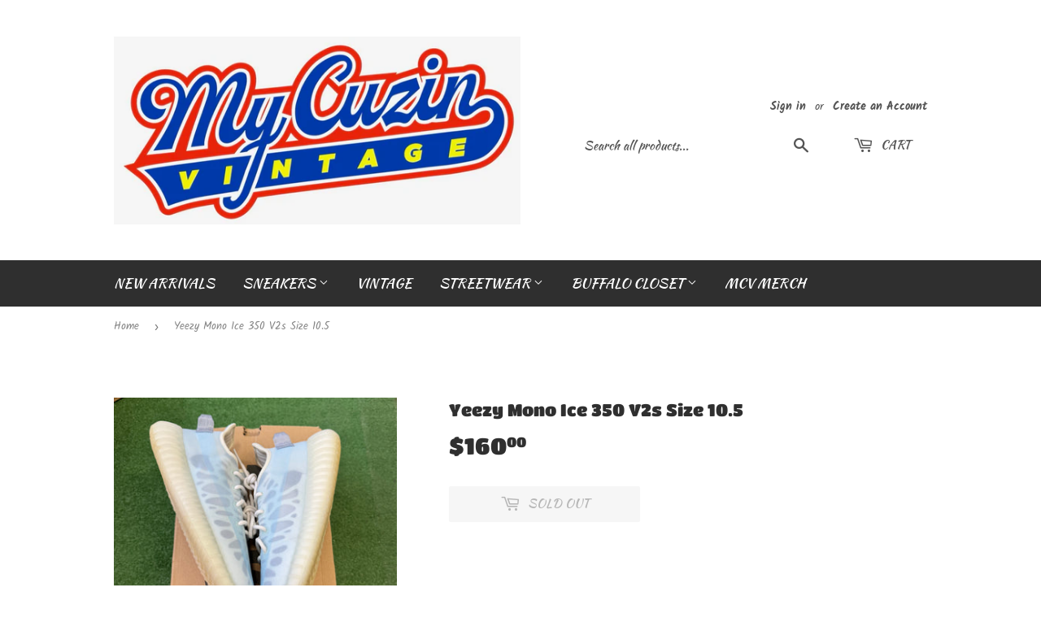

--- FILE ---
content_type: text/html; charset=utf-8
request_url: https://www.mycuzinvintage.com/products/yeezy-mono-ice-350-v2s-size-10-5
body_size: 17057
content:
<!doctype html>
<html class="no-touch no-js">
<head>
  <script>(function(H){H.className=H.className.replace(/\bno-js\b/,'js')})(document.documentElement)</script>
  <!-- Basic page needs ================================================== -->
  <meta charset="utf-8">
  <meta http-equiv="X-UA-Compatible" content="IE=edge,chrome=1">

  
  <link rel="shortcut icon" href="//www.mycuzinvintage.com/cdn/shop/files/color_32x32.png?v=1613181596" type="image/png" />
  

  <!-- Title and description ================================================== -->
  <title>
  Yeezy Mono Ice 350 V2s Size 10.5 &ndash; My Cuzin Vintage
  </title>

  
    <meta name="description" content="Yeezy Mono Ice 350 V2s Size 10.5 Condition: 8/10 ALL SALES FINAL">
  

  <!-- Product meta ================================================== -->
  <!-- /snippets/social-meta-tags.liquid -->




<meta property="og:site_name" content="My Cuzin Vintage">
<meta property="og:url" content="https://www.mycuzinvintage.com/products/yeezy-mono-ice-350-v2s-size-10-5">
<meta property="og:title" content="Yeezy Mono Ice 350 V2s Size 10.5">
<meta property="og:type" content="product">
<meta property="og:description" content="Yeezy Mono Ice 350 V2s Size 10.5 Condition: 8/10 ALL SALES FINAL">

  <meta property="og:price:amount" content="160.00">
  <meta property="og:price:currency" content="USD">

<meta property="og:image" content="http://www.mycuzinvintage.com/cdn/shop/files/66D83247-A543-4D53-B8DF-582FEFBE74A3_1200x1200.jpg?v=1733772015"><meta property="og:image" content="http://www.mycuzinvintage.com/cdn/shop/files/6713D302-F296-4E25-A376-69B78D94E6AA_1200x1200.jpg?v=1733772015"><meta property="og:image" content="http://www.mycuzinvintage.com/cdn/shop/files/878FB46A-BA34-4800-964B-3BF8AF267F0E_1200x1200.jpg?v=1733772015">
<meta property="og:image:secure_url" content="https://www.mycuzinvintage.com/cdn/shop/files/66D83247-A543-4D53-B8DF-582FEFBE74A3_1200x1200.jpg?v=1733772015"><meta property="og:image:secure_url" content="https://www.mycuzinvintage.com/cdn/shop/files/6713D302-F296-4E25-A376-69B78D94E6AA_1200x1200.jpg?v=1733772015"><meta property="og:image:secure_url" content="https://www.mycuzinvintage.com/cdn/shop/files/878FB46A-BA34-4800-964B-3BF8AF267F0E_1200x1200.jpg?v=1733772015">


<meta name="twitter:card" content="summary_large_image">
<meta name="twitter:title" content="Yeezy Mono Ice 350 V2s Size 10.5">
<meta name="twitter:description" content="Yeezy Mono Ice 350 V2s Size 10.5 Condition: 8/10 ALL SALES FINAL">


  <!-- Helpers ================================================== -->
  <link rel="canonical" href="https://www.mycuzinvintage.com/products/yeezy-mono-ice-350-v2s-size-10-5">
  <meta name="viewport" content="width=device-width,initial-scale=1">

  <!-- CSS ================================================== -->
  <link href="//www.mycuzinvintage.com/cdn/shop/t/4/assets/theme.scss.css?v=177383306703853549351759259268" rel="stylesheet" type="text/css" media="all" />

  <!-- Header hook for plugins ================================================== -->
  <script>window.performance && window.performance.mark && window.performance.mark('shopify.content_for_header.start');</script><meta id="shopify-digital-wallet" name="shopify-digital-wallet" content="/8873279588/digital_wallets/dialog">
<meta name="shopify-checkout-api-token" content="60b8fb38dfc1ce3e4e1a9cca7cf6d277">
<meta id="in-context-paypal-metadata" data-shop-id="8873279588" data-venmo-supported="false" data-environment="production" data-locale="en_US" data-paypal-v4="true" data-currency="USD">
<link rel="alternate" type="application/json+oembed" href="https://www.mycuzinvintage.com/products/yeezy-mono-ice-350-v2s-size-10-5.oembed">
<script async="async" src="/checkouts/internal/preloads.js?locale=en-US"></script>
<link rel="preconnect" href="https://shop.app" crossorigin="anonymous">
<script async="async" src="https://shop.app/checkouts/internal/preloads.js?locale=en-US&shop_id=8873279588" crossorigin="anonymous"></script>
<script id="apple-pay-shop-capabilities" type="application/json">{"shopId":8873279588,"countryCode":"US","currencyCode":"USD","merchantCapabilities":["supports3DS"],"merchantId":"gid:\/\/shopify\/Shop\/8873279588","merchantName":"My Cuzin Vintage","requiredBillingContactFields":["postalAddress","email"],"requiredShippingContactFields":["postalAddress","email"],"shippingType":"shipping","supportedNetworks":["visa","masterCard","amex","discover","elo","jcb"],"total":{"type":"pending","label":"My Cuzin Vintage","amount":"1.00"},"shopifyPaymentsEnabled":true,"supportsSubscriptions":true}</script>
<script id="shopify-features" type="application/json">{"accessToken":"60b8fb38dfc1ce3e4e1a9cca7cf6d277","betas":["rich-media-storefront-analytics"],"domain":"www.mycuzinvintage.com","predictiveSearch":true,"shopId":8873279588,"locale":"en"}</script>
<script>var Shopify = Shopify || {};
Shopify.shop = "my-cuzin-vintage.myshopify.com";
Shopify.locale = "en";
Shopify.currency = {"active":"USD","rate":"1.0"};
Shopify.country = "US";
Shopify.theme = {"name":"Supply","id":56086265956,"schema_name":"Supply","schema_version":"8.2.2","theme_store_id":679,"role":"main"};
Shopify.theme.handle = "null";
Shopify.theme.style = {"id":null,"handle":null};
Shopify.cdnHost = "www.mycuzinvintage.com/cdn";
Shopify.routes = Shopify.routes || {};
Shopify.routes.root = "/";</script>
<script type="module">!function(o){(o.Shopify=o.Shopify||{}).modules=!0}(window);</script>
<script>!function(o){function n(){var o=[];function n(){o.push(Array.prototype.slice.apply(arguments))}return n.q=o,n}var t=o.Shopify=o.Shopify||{};t.loadFeatures=n(),t.autoloadFeatures=n()}(window);</script>
<script>
  window.ShopifyPay = window.ShopifyPay || {};
  window.ShopifyPay.apiHost = "shop.app\/pay";
  window.ShopifyPay.redirectState = null;
</script>
<script id="shop-js-analytics" type="application/json">{"pageType":"product"}</script>
<script defer="defer" async type="module" src="//www.mycuzinvintage.com/cdn/shopifycloud/shop-js/modules/v2/client.init-shop-cart-sync_C5BV16lS.en.esm.js"></script>
<script defer="defer" async type="module" src="//www.mycuzinvintage.com/cdn/shopifycloud/shop-js/modules/v2/chunk.common_CygWptCX.esm.js"></script>
<script type="module">
  await import("//www.mycuzinvintage.com/cdn/shopifycloud/shop-js/modules/v2/client.init-shop-cart-sync_C5BV16lS.en.esm.js");
await import("//www.mycuzinvintage.com/cdn/shopifycloud/shop-js/modules/v2/chunk.common_CygWptCX.esm.js");

  window.Shopify.SignInWithShop?.initShopCartSync?.({"fedCMEnabled":true,"windoidEnabled":true});

</script>
<script>
  window.Shopify = window.Shopify || {};
  if (!window.Shopify.featureAssets) window.Shopify.featureAssets = {};
  window.Shopify.featureAssets['shop-js'] = {"shop-cart-sync":["modules/v2/client.shop-cart-sync_ZFArdW7E.en.esm.js","modules/v2/chunk.common_CygWptCX.esm.js"],"init-fed-cm":["modules/v2/client.init-fed-cm_CmiC4vf6.en.esm.js","modules/v2/chunk.common_CygWptCX.esm.js"],"shop-button":["modules/v2/client.shop-button_tlx5R9nI.en.esm.js","modules/v2/chunk.common_CygWptCX.esm.js"],"shop-cash-offers":["modules/v2/client.shop-cash-offers_DOA2yAJr.en.esm.js","modules/v2/chunk.common_CygWptCX.esm.js","modules/v2/chunk.modal_D71HUcav.esm.js"],"init-windoid":["modules/v2/client.init-windoid_sURxWdc1.en.esm.js","modules/v2/chunk.common_CygWptCX.esm.js"],"shop-toast-manager":["modules/v2/client.shop-toast-manager_ClPi3nE9.en.esm.js","modules/v2/chunk.common_CygWptCX.esm.js"],"init-shop-email-lookup-coordinator":["modules/v2/client.init-shop-email-lookup-coordinator_B8hsDcYM.en.esm.js","modules/v2/chunk.common_CygWptCX.esm.js"],"init-shop-cart-sync":["modules/v2/client.init-shop-cart-sync_C5BV16lS.en.esm.js","modules/v2/chunk.common_CygWptCX.esm.js"],"avatar":["modules/v2/client.avatar_BTnouDA3.en.esm.js"],"pay-button":["modules/v2/client.pay-button_FdsNuTd3.en.esm.js","modules/v2/chunk.common_CygWptCX.esm.js"],"init-customer-accounts":["modules/v2/client.init-customer-accounts_DxDtT_ad.en.esm.js","modules/v2/client.shop-login-button_C5VAVYt1.en.esm.js","modules/v2/chunk.common_CygWptCX.esm.js","modules/v2/chunk.modal_D71HUcav.esm.js"],"init-shop-for-new-customer-accounts":["modules/v2/client.init-shop-for-new-customer-accounts_ChsxoAhi.en.esm.js","modules/v2/client.shop-login-button_C5VAVYt1.en.esm.js","modules/v2/chunk.common_CygWptCX.esm.js","modules/v2/chunk.modal_D71HUcav.esm.js"],"shop-login-button":["modules/v2/client.shop-login-button_C5VAVYt1.en.esm.js","modules/v2/chunk.common_CygWptCX.esm.js","modules/v2/chunk.modal_D71HUcav.esm.js"],"init-customer-accounts-sign-up":["modules/v2/client.init-customer-accounts-sign-up_CPSyQ0Tj.en.esm.js","modules/v2/client.shop-login-button_C5VAVYt1.en.esm.js","modules/v2/chunk.common_CygWptCX.esm.js","modules/v2/chunk.modal_D71HUcav.esm.js"],"shop-follow-button":["modules/v2/client.shop-follow-button_Cva4Ekp9.en.esm.js","modules/v2/chunk.common_CygWptCX.esm.js","modules/v2/chunk.modal_D71HUcav.esm.js"],"checkout-modal":["modules/v2/client.checkout-modal_BPM8l0SH.en.esm.js","modules/v2/chunk.common_CygWptCX.esm.js","modules/v2/chunk.modal_D71HUcav.esm.js"],"lead-capture":["modules/v2/client.lead-capture_Bi8yE_yS.en.esm.js","modules/v2/chunk.common_CygWptCX.esm.js","modules/v2/chunk.modal_D71HUcav.esm.js"],"shop-login":["modules/v2/client.shop-login_D6lNrXab.en.esm.js","modules/v2/chunk.common_CygWptCX.esm.js","modules/v2/chunk.modal_D71HUcav.esm.js"],"payment-terms":["modules/v2/client.payment-terms_CZxnsJam.en.esm.js","modules/v2/chunk.common_CygWptCX.esm.js","modules/v2/chunk.modal_D71HUcav.esm.js"]};
</script>
<script id="__st">var __st={"a":8873279588,"offset":-18000,"reqid":"7d77f31a-fa79-4cae-9422-ce87a922495a-1768737780","pageurl":"www.mycuzinvintage.com\/products\/yeezy-mono-ice-350-v2s-size-10-5","u":"261981121ebd","p":"product","rtyp":"product","rid":8724411678947};</script>
<script>window.ShopifyPaypalV4VisibilityTracking = true;</script>
<script id="captcha-bootstrap">!function(){'use strict';const t='contact',e='account',n='new_comment',o=[[t,t],['blogs',n],['comments',n],[t,'customer']],c=[[e,'customer_login'],[e,'guest_login'],[e,'recover_customer_password'],[e,'create_customer']],r=t=>t.map((([t,e])=>`form[action*='/${t}']:not([data-nocaptcha='true']) input[name='form_type'][value='${e}']`)).join(','),a=t=>()=>t?[...document.querySelectorAll(t)].map((t=>t.form)):[];function s(){const t=[...o],e=r(t);return a(e)}const i='password',u='form_key',d=['recaptcha-v3-token','g-recaptcha-response','h-captcha-response',i],f=()=>{try{return window.sessionStorage}catch{return}},m='__shopify_v',_=t=>t.elements[u];function p(t,e,n=!1){try{const o=window.sessionStorage,c=JSON.parse(o.getItem(e)),{data:r}=function(t){const{data:e,action:n}=t;return t[m]||n?{data:e,action:n}:{data:t,action:n}}(c);for(const[e,n]of Object.entries(r))t.elements[e]&&(t.elements[e].value=n);n&&o.removeItem(e)}catch(o){console.error('form repopulation failed',{error:o})}}const l='form_type',E='cptcha';function T(t){t.dataset[E]=!0}const w=window,h=w.document,L='Shopify',v='ce_forms',y='captcha';let A=!1;((t,e)=>{const n=(g='f06e6c50-85a8-45c8-87d0-21a2b65856fe',I='https://cdn.shopify.com/shopifycloud/storefront-forms-hcaptcha/ce_storefront_forms_captcha_hcaptcha.v1.5.2.iife.js',D={infoText:'Protected by hCaptcha',privacyText:'Privacy',termsText:'Terms'},(t,e,n)=>{const o=w[L][v],c=o.bindForm;if(c)return c(t,g,e,D).then(n);var r;o.q.push([[t,g,e,D],n]),r=I,A||(h.body.append(Object.assign(h.createElement('script'),{id:'captcha-provider',async:!0,src:r})),A=!0)});var g,I,D;w[L]=w[L]||{},w[L][v]=w[L][v]||{},w[L][v].q=[],w[L][y]=w[L][y]||{},w[L][y].protect=function(t,e){n(t,void 0,e),T(t)},Object.freeze(w[L][y]),function(t,e,n,w,h,L){const[v,y,A,g]=function(t,e,n){const i=e?o:[],u=t?c:[],d=[...i,...u],f=r(d),m=r(i),_=r(d.filter((([t,e])=>n.includes(e))));return[a(f),a(m),a(_),s()]}(w,h,L),I=t=>{const e=t.target;return e instanceof HTMLFormElement?e:e&&e.form},D=t=>v().includes(t);t.addEventListener('submit',(t=>{const e=I(t);if(!e)return;const n=D(e)&&!e.dataset.hcaptchaBound&&!e.dataset.recaptchaBound,o=_(e),c=g().includes(e)&&(!o||!o.value);(n||c)&&t.preventDefault(),c&&!n&&(function(t){try{if(!f())return;!function(t){const e=f();if(!e)return;const n=_(t);if(!n)return;const o=n.value;o&&e.removeItem(o)}(t);const e=Array.from(Array(32),(()=>Math.random().toString(36)[2])).join('');!function(t,e){_(t)||t.append(Object.assign(document.createElement('input'),{type:'hidden',name:u})),t.elements[u].value=e}(t,e),function(t,e){const n=f();if(!n)return;const o=[...t.querySelectorAll(`input[type='${i}']`)].map((({name:t})=>t)),c=[...d,...o],r={};for(const[a,s]of new FormData(t).entries())c.includes(a)||(r[a]=s);n.setItem(e,JSON.stringify({[m]:1,action:t.action,data:r}))}(t,e)}catch(e){console.error('failed to persist form',e)}}(e),e.submit())}));const S=(t,e)=>{t&&!t.dataset[E]&&(n(t,e.some((e=>e===t))),T(t))};for(const o of['focusin','change'])t.addEventListener(o,(t=>{const e=I(t);D(e)&&S(e,y())}));const B=e.get('form_key'),M=e.get(l),P=B&&M;t.addEventListener('DOMContentLoaded',(()=>{const t=y();if(P)for(const e of t)e.elements[l].value===M&&p(e,B);[...new Set([...A(),...v().filter((t=>'true'===t.dataset.shopifyCaptcha))])].forEach((e=>S(e,t)))}))}(h,new URLSearchParams(w.location.search),n,t,e,['guest_login'])})(!0,!0)}();</script>
<script integrity="sha256-4kQ18oKyAcykRKYeNunJcIwy7WH5gtpwJnB7kiuLZ1E=" data-source-attribution="shopify.loadfeatures" defer="defer" src="//www.mycuzinvintage.com/cdn/shopifycloud/storefront/assets/storefront/load_feature-a0a9edcb.js" crossorigin="anonymous"></script>
<script crossorigin="anonymous" defer="defer" src="//www.mycuzinvintage.com/cdn/shopifycloud/storefront/assets/shopify_pay/storefront-65b4c6d7.js?v=20250812"></script>
<script data-source-attribution="shopify.dynamic_checkout.dynamic.init">var Shopify=Shopify||{};Shopify.PaymentButton=Shopify.PaymentButton||{isStorefrontPortableWallets:!0,init:function(){window.Shopify.PaymentButton.init=function(){};var t=document.createElement("script");t.src="https://www.mycuzinvintage.com/cdn/shopifycloud/portable-wallets/latest/portable-wallets.en.js",t.type="module",document.head.appendChild(t)}};
</script>
<script data-source-attribution="shopify.dynamic_checkout.buyer_consent">
  function portableWalletsHideBuyerConsent(e){var t=document.getElementById("shopify-buyer-consent"),n=document.getElementById("shopify-subscription-policy-button");t&&n&&(t.classList.add("hidden"),t.setAttribute("aria-hidden","true"),n.removeEventListener("click",e))}function portableWalletsShowBuyerConsent(e){var t=document.getElementById("shopify-buyer-consent"),n=document.getElementById("shopify-subscription-policy-button");t&&n&&(t.classList.remove("hidden"),t.removeAttribute("aria-hidden"),n.addEventListener("click",e))}window.Shopify?.PaymentButton&&(window.Shopify.PaymentButton.hideBuyerConsent=portableWalletsHideBuyerConsent,window.Shopify.PaymentButton.showBuyerConsent=portableWalletsShowBuyerConsent);
</script>
<script>
  function portableWalletsCleanup(e){e&&e.src&&console.error("Failed to load portable wallets script "+e.src);var t=document.querySelectorAll("shopify-accelerated-checkout .shopify-payment-button__skeleton, shopify-accelerated-checkout-cart .wallet-cart-button__skeleton"),e=document.getElementById("shopify-buyer-consent");for(let e=0;e<t.length;e++)t[e].remove();e&&e.remove()}function portableWalletsNotLoadedAsModule(e){e instanceof ErrorEvent&&"string"==typeof e.message&&e.message.includes("import.meta")&&"string"==typeof e.filename&&e.filename.includes("portable-wallets")&&(window.removeEventListener("error",portableWalletsNotLoadedAsModule),window.Shopify.PaymentButton.failedToLoad=e,"loading"===document.readyState?document.addEventListener("DOMContentLoaded",window.Shopify.PaymentButton.init):window.Shopify.PaymentButton.init())}window.addEventListener("error",portableWalletsNotLoadedAsModule);
</script>

<script type="module" src="https://www.mycuzinvintage.com/cdn/shopifycloud/portable-wallets/latest/portable-wallets.en.js" onError="portableWalletsCleanup(this)" crossorigin="anonymous"></script>
<script nomodule>
  document.addEventListener("DOMContentLoaded", portableWalletsCleanup);
</script>

<link id="shopify-accelerated-checkout-styles" rel="stylesheet" media="screen" href="https://www.mycuzinvintage.com/cdn/shopifycloud/portable-wallets/latest/accelerated-checkout-backwards-compat.css" crossorigin="anonymous">
<style id="shopify-accelerated-checkout-cart">
        #shopify-buyer-consent {
  margin-top: 1em;
  display: inline-block;
  width: 100%;
}

#shopify-buyer-consent.hidden {
  display: none;
}

#shopify-subscription-policy-button {
  background: none;
  border: none;
  padding: 0;
  text-decoration: underline;
  font-size: inherit;
  cursor: pointer;
}

#shopify-subscription-policy-button::before {
  box-shadow: none;
}

      </style>

<script>window.performance && window.performance.mark && window.performance.mark('shopify.content_for_header.end');</script>

  
  

  <script src="//www.mycuzinvintage.com/cdn/shop/t/4/assets/jquery-2.2.3.min.js?v=58211863146907186831546952034" type="text/javascript"></script>

  <script src="//www.mycuzinvintage.com/cdn/shop/t/4/assets/lazysizes.min.js?v=8147953233334221341546952034" async="async"></script>
  <script src="//www.mycuzinvintage.com/cdn/shop/t/4/assets/vendor.js?v=106177282645720727331546952035" defer="defer"></script>
  <script src="//www.mycuzinvintage.com/cdn/shop/t/4/assets/theme.js?v=44202447189188672501546952041" defer="defer"></script>


<link href="https://monorail-edge.shopifysvc.com" rel="dns-prefetch">
<script>(function(){if ("sendBeacon" in navigator && "performance" in window) {try {var session_token_from_headers = performance.getEntriesByType('navigation')[0].serverTiming.find(x => x.name == '_s').description;} catch {var session_token_from_headers = undefined;}var session_cookie_matches = document.cookie.match(/_shopify_s=([^;]*)/);var session_token_from_cookie = session_cookie_matches && session_cookie_matches.length === 2 ? session_cookie_matches[1] : "";var session_token = session_token_from_headers || session_token_from_cookie || "";function handle_abandonment_event(e) {var entries = performance.getEntries().filter(function(entry) {return /monorail-edge.shopifysvc.com/.test(entry.name);});if (!window.abandonment_tracked && entries.length === 0) {window.abandonment_tracked = true;var currentMs = Date.now();var navigation_start = performance.timing.navigationStart;var payload = {shop_id: 8873279588,url: window.location.href,navigation_start,duration: currentMs - navigation_start,session_token,page_type: "product"};window.navigator.sendBeacon("https://monorail-edge.shopifysvc.com/v1/produce", JSON.stringify({schema_id: "online_store_buyer_site_abandonment/1.1",payload: payload,metadata: {event_created_at_ms: currentMs,event_sent_at_ms: currentMs}}));}}window.addEventListener('pagehide', handle_abandonment_event);}}());</script>
<script id="web-pixels-manager-setup">(function e(e,d,r,n,o){if(void 0===o&&(o={}),!Boolean(null===(a=null===(i=window.Shopify)||void 0===i?void 0:i.analytics)||void 0===a?void 0:a.replayQueue)){var i,a;window.Shopify=window.Shopify||{};var t=window.Shopify;t.analytics=t.analytics||{};var s=t.analytics;s.replayQueue=[],s.publish=function(e,d,r){return s.replayQueue.push([e,d,r]),!0};try{self.performance.mark("wpm:start")}catch(e){}var l=function(){var e={modern:/Edge?\/(1{2}[4-9]|1[2-9]\d|[2-9]\d{2}|\d{4,})\.\d+(\.\d+|)|Firefox\/(1{2}[4-9]|1[2-9]\d|[2-9]\d{2}|\d{4,})\.\d+(\.\d+|)|Chrom(ium|e)\/(9{2}|\d{3,})\.\d+(\.\d+|)|(Maci|X1{2}).+ Version\/(15\.\d+|(1[6-9]|[2-9]\d|\d{3,})\.\d+)([,.]\d+|)( \(\w+\)|)( Mobile\/\w+|) Safari\/|Chrome.+OPR\/(9{2}|\d{3,})\.\d+\.\d+|(CPU[ +]OS|iPhone[ +]OS|CPU[ +]iPhone|CPU IPhone OS|CPU iPad OS)[ +]+(15[._]\d+|(1[6-9]|[2-9]\d|\d{3,})[._]\d+)([._]\d+|)|Android:?[ /-](13[3-9]|1[4-9]\d|[2-9]\d{2}|\d{4,})(\.\d+|)(\.\d+|)|Android.+Firefox\/(13[5-9]|1[4-9]\d|[2-9]\d{2}|\d{4,})\.\d+(\.\d+|)|Android.+Chrom(ium|e)\/(13[3-9]|1[4-9]\d|[2-9]\d{2}|\d{4,})\.\d+(\.\d+|)|SamsungBrowser\/([2-9]\d|\d{3,})\.\d+/,legacy:/Edge?\/(1[6-9]|[2-9]\d|\d{3,})\.\d+(\.\d+|)|Firefox\/(5[4-9]|[6-9]\d|\d{3,})\.\d+(\.\d+|)|Chrom(ium|e)\/(5[1-9]|[6-9]\d|\d{3,})\.\d+(\.\d+|)([\d.]+$|.*Safari\/(?![\d.]+ Edge\/[\d.]+$))|(Maci|X1{2}).+ Version\/(10\.\d+|(1[1-9]|[2-9]\d|\d{3,})\.\d+)([,.]\d+|)( \(\w+\)|)( Mobile\/\w+|) Safari\/|Chrome.+OPR\/(3[89]|[4-9]\d|\d{3,})\.\d+\.\d+|(CPU[ +]OS|iPhone[ +]OS|CPU[ +]iPhone|CPU IPhone OS|CPU iPad OS)[ +]+(10[._]\d+|(1[1-9]|[2-9]\d|\d{3,})[._]\d+)([._]\d+|)|Android:?[ /-](13[3-9]|1[4-9]\d|[2-9]\d{2}|\d{4,})(\.\d+|)(\.\d+|)|Mobile Safari.+OPR\/([89]\d|\d{3,})\.\d+\.\d+|Android.+Firefox\/(13[5-9]|1[4-9]\d|[2-9]\d{2}|\d{4,})\.\d+(\.\d+|)|Android.+Chrom(ium|e)\/(13[3-9]|1[4-9]\d|[2-9]\d{2}|\d{4,})\.\d+(\.\d+|)|Android.+(UC? ?Browser|UCWEB|U3)[ /]?(15\.([5-9]|\d{2,})|(1[6-9]|[2-9]\d|\d{3,})\.\d+)\.\d+|SamsungBrowser\/(5\.\d+|([6-9]|\d{2,})\.\d+)|Android.+MQ{2}Browser\/(14(\.(9|\d{2,})|)|(1[5-9]|[2-9]\d|\d{3,})(\.\d+|))(\.\d+|)|K[Aa][Ii]OS\/(3\.\d+|([4-9]|\d{2,})\.\d+)(\.\d+|)/},d=e.modern,r=e.legacy,n=navigator.userAgent;return n.match(d)?"modern":n.match(r)?"legacy":"unknown"}(),u="modern"===l?"modern":"legacy",c=(null!=n?n:{modern:"",legacy:""})[u],f=function(e){return[e.baseUrl,"/wpm","/b",e.hashVersion,"modern"===e.buildTarget?"m":"l",".js"].join("")}({baseUrl:d,hashVersion:r,buildTarget:u}),m=function(e){var d=e.version,r=e.bundleTarget,n=e.surface,o=e.pageUrl,i=e.monorailEndpoint;return{emit:function(e){var a=e.status,t=e.errorMsg,s=(new Date).getTime(),l=JSON.stringify({metadata:{event_sent_at_ms:s},events:[{schema_id:"web_pixels_manager_load/3.1",payload:{version:d,bundle_target:r,page_url:o,status:a,surface:n,error_msg:t},metadata:{event_created_at_ms:s}}]});if(!i)return console&&console.warn&&console.warn("[Web Pixels Manager] No Monorail endpoint provided, skipping logging."),!1;try{return self.navigator.sendBeacon.bind(self.navigator)(i,l)}catch(e){}var u=new XMLHttpRequest;try{return u.open("POST",i,!0),u.setRequestHeader("Content-Type","text/plain"),u.send(l),!0}catch(e){return console&&console.warn&&console.warn("[Web Pixels Manager] Got an unhandled error while logging to Monorail."),!1}}}}({version:r,bundleTarget:l,surface:e.surface,pageUrl:self.location.href,monorailEndpoint:e.monorailEndpoint});try{o.browserTarget=l,function(e){var d=e.src,r=e.async,n=void 0===r||r,o=e.onload,i=e.onerror,a=e.sri,t=e.scriptDataAttributes,s=void 0===t?{}:t,l=document.createElement("script"),u=document.querySelector("head"),c=document.querySelector("body");if(l.async=n,l.src=d,a&&(l.integrity=a,l.crossOrigin="anonymous"),s)for(var f in s)if(Object.prototype.hasOwnProperty.call(s,f))try{l.dataset[f]=s[f]}catch(e){}if(o&&l.addEventListener("load",o),i&&l.addEventListener("error",i),u)u.appendChild(l);else{if(!c)throw new Error("Did not find a head or body element to append the script");c.appendChild(l)}}({src:f,async:!0,onload:function(){if(!function(){var e,d;return Boolean(null===(d=null===(e=window.Shopify)||void 0===e?void 0:e.analytics)||void 0===d?void 0:d.initialized)}()){var d=window.webPixelsManager.init(e)||void 0;if(d){var r=window.Shopify.analytics;r.replayQueue.forEach((function(e){var r=e[0],n=e[1],o=e[2];d.publishCustomEvent(r,n,o)})),r.replayQueue=[],r.publish=d.publishCustomEvent,r.visitor=d.visitor,r.initialized=!0}}},onerror:function(){return m.emit({status:"failed",errorMsg:"".concat(f," has failed to load")})},sri:function(e){var d=/^sha384-[A-Za-z0-9+/=]+$/;return"string"==typeof e&&d.test(e)}(c)?c:"",scriptDataAttributes:o}),m.emit({status:"loading"})}catch(e){m.emit({status:"failed",errorMsg:(null==e?void 0:e.message)||"Unknown error"})}}})({shopId: 8873279588,storefrontBaseUrl: "https://www.mycuzinvintage.com",extensionsBaseUrl: "https://extensions.shopifycdn.com/cdn/shopifycloud/web-pixels-manager",monorailEndpoint: "https://monorail-edge.shopifysvc.com/unstable/produce_batch",surface: "storefront-renderer",enabledBetaFlags: ["2dca8a86"],webPixelsConfigList: [{"id":"173048035","configuration":"{\"pixel_id\":\"406961740431953\",\"pixel_type\":\"facebook_pixel\",\"metaapp_system_user_token\":\"-\"}","eventPayloadVersion":"v1","runtimeContext":"OPEN","scriptVersion":"ca16bc87fe92b6042fbaa3acc2fbdaa6","type":"APP","apiClientId":2329312,"privacyPurposes":["ANALYTICS","MARKETING","SALE_OF_DATA"],"dataSharingAdjustments":{"protectedCustomerApprovalScopes":["read_customer_address","read_customer_email","read_customer_name","read_customer_personal_data","read_customer_phone"]}},{"id":"shopify-app-pixel","configuration":"{}","eventPayloadVersion":"v1","runtimeContext":"STRICT","scriptVersion":"0450","apiClientId":"shopify-pixel","type":"APP","privacyPurposes":["ANALYTICS","MARKETING"]},{"id":"shopify-custom-pixel","eventPayloadVersion":"v1","runtimeContext":"LAX","scriptVersion":"0450","apiClientId":"shopify-pixel","type":"CUSTOM","privacyPurposes":["ANALYTICS","MARKETING"]}],isMerchantRequest: false,initData: {"shop":{"name":"My Cuzin Vintage","paymentSettings":{"currencyCode":"USD"},"myshopifyDomain":"my-cuzin-vintage.myshopify.com","countryCode":"US","storefrontUrl":"https:\/\/www.mycuzinvintage.com"},"customer":null,"cart":null,"checkout":null,"productVariants":[{"price":{"amount":160.0,"currencyCode":"USD"},"product":{"title":"Yeezy Mono Ice 350 V2s Size 10.5","vendor":"My Cuzin Vintage","id":"8724411678947","untranslatedTitle":"Yeezy Mono Ice 350 V2s Size 10.5","url":"\/products\/yeezy-mono-ice-350-v2s-size-10-5","type":""},"id":"45788327379171","image":{"src":"\/\/www.mycuzinvintage.com\/cdn\/shop\/files\/66D83247-A543-4D53-B8DF-582FEFBE74A3.jpg?v=1733772015"},"sku":null,"title":"Default Title","untranslatedTitle":"Default Title"}],"purchasingCompany":null},},"https://www.mycuzinvintage.com/cdn","fcfee988w5aeb613cpc8e4bc33m6693e112",{"modern":"","legacy":""},{"shopId":"8873279588","storefrontBaseUrl":"https:\/\/www.mycuzinvintage.com","extensionBaseUrl":"https:\/\/extensions.shopifycdn.com\/cdn\/shopifycloud\/web-pixels-manager","surface":"storefront-renderer","enabledBetaFlags":"[\"2dca8a86\"]","isMerchantRequest":"false","hashVersion":"fcfee988w5aeb613cpc8e4bc33m6693e112","publish":"custom","events":"[[\"page_viewed\",{}],[\"product_viewed\",{\"productVariant\":{\"price\":{\"amount\":160.0,\"currencyCode\":\"USD\"},\"product\":{\"title\":\"Yeezy Mono Ice 350 V2s Size 10.5\",\"vendor\":\"My Cuzin Vintage\",\"id\":\"8724411678947\",\"untranslatedTitle\":\"Yeezy Mono Ice 350 V2s Size 10.5\",\"url\":\"\/products\/yeezy-mono-ice-350-v2s-size-10-5\",\"type\":\"\"},\"id\":\"45788327379171\",\"image\":{\"src\":\"\/\/www.mycuzinvintage.com\/cdn\/shop\/files\/66D83247-A543-4D53-B8DF-582FEFBE74A3.jpg?v=1733772015\"},\"sku\":null,\"title\":\"Default Title\",\"untranslatedTitle\":\"Default Title\"}}]]"});</script><script>
  window.ShopifyAnalytics = window.ShopifyAnalytics || {};
  window.ShopifyAnalytics.meta = window.ShopifyAnalytics.meta || {};
  window.ShopifyAnalytics.meta.currency = 'USD';
  var meta = {"product":{"id":8724411678947,"gid":"gid:\/\/shopify\/Product\/8724411678947","vendor":"My Cuzin Vintage","type":"","handle":"yeezy-mono-ice-350-v2s-size-10-5","variants":[{"id":45788327379171,"price":16000,"name":"Yeezy Mono Ice 350 V2s Size 10.5","public_title":null,"sku":null}],"remote":false},"page":{"pageType":"product","resourceType":"product","resourceId":8724411678947,"requestId":"7d77f31a-fa79-4cae-9422-ce87a922495a-1768737780"}};
  for (var attr in meta) {
    window.ShopifyAnalytics.meta[attr] = meta[attr];
  }
</script>
<script class="analytics">
  (function () {
    var customDocumentWrite = function(content) {
      var jquery = null;

      if (window.jQuery) {
        jquery = window.jQuery;
      } else if (window.Checkout && window.Checkout.$) {
        jquery = window.Checkout.$;
      }

      if (jquery) {
        jquery('body').append(content);
      }
    };

    var hasLoggedConversion = function(token) {
      if (token) {
        return document.cookie.indexOf('loggedConversion=' + token) !== -1;
      }
      return false;
    }

    var setCookieIfConversion = function(token) {
      if (token) {
        var twoMonthsFromNow = new Date(Date.now());
        twoMonthsFromNow.setMonth(twoMonthsFromNow.getMonth() + 2);

        document.cookie = 'loggedConversion=' + token + '; expires=' + twoMonthsFromNow;
      }
    }

    var trekkie = window.ShopifyAnalytics.lib = window.trekkie = window.trekkie || [];
    if (trekkie.integrations) {
      return;
    }
    trekkie.methods = [
      'identify',
      'page',
      'ready',
      'track',
      'trackForm',
      'trackLink'
    ];
    trekkie.factory = function(method) {
      return function() {
        var args = Array.prototype.slice.call(arguments);
        args.unshift(method);
        trekkie.push(args);
        return trekkie;
      };
    };
    for (var i = 0; i < trekkie.methods.length; i++) {
      var key = trekkie.methods[i];
      trekkie[key] = trekkie.factory(key);
    }
    trekkie.load = function(config) {
      trekkie.config = config || {};
      trekkie.config.initialDocumentCookie = document.cookie;
      var first = document.getElementsByTagName('script')[0];
      var script = document.createElement('script');
      script.type = 'text/javascript';
      script.onerror = function(e) {
        var scriptFallback = document.createElement('script');
        scriptFallback.type = 'text/javascript';
        scriptFallback.onerror = function(error) {
                var Monorail = {
      produce: function produce(monorailDomain, schemaId, payload) {
        var currentMs = new Date().getTime();
        var event = {
          schema_id: schemaId,
          payload: payload,
          metadata: {
            event_created_at_ms: currentMs,
            event_sent_at_ms: currentMs
          }
        };
        return Monorail.sendRequest("https://" + monorailDomain + "/v1/produce", JSON.stringify(event));
      },
      sendRequest: function sendRequest(endpointUrl, payload) {
        // Try the sendBeacon API
        if (window && window.navigator && typeof window.navigator.sendBeacon === 'function' && typeof window.Blob === 'function' && !Monorail.isIos12()) {
          var blobData = new window.Blob([payload], {
            type: 'text/plain'
          });

          if (window.navigator.sendBeacon(endpointUrl, blobData)) {
            return true;
          } // sendBeacon was not successful

        } // XHR beacon

        var xhr = new XMLHttpRequest();

        try {
          xhr.open('POST', endpointUrl);
          xhr.setRequestHeader('Content-Type', 'text/plain');
          xhr.send(payload);
        } catch (e) {
          console.log(e);
        }

        return false;
      },
      isIos12: function isIos12() {
        return window.navigator.userAgent.lastIndexOf('iPhone; CPU iPhone OS 12_') !== -1 || window.navigator.userAgent.lastIndexOf('iPad; CPU OS 12_') !== -1;
      }
    };
    Monorail.produce('monorail-edge.shopifysvc.com',
      'trekkie_storefront_load_errors/1.1',
      {shop_id: 8873279588,
      theme_id: 56086265956,
      app_name: "storefront",
      context_url: window.location.href,
      source_url: "//www.mycuzinvintage.com/cdn/s/trekkie.storefront.cd680fe47e6c39ca5d5df5f0a32d569bc48c0f27.min.js"});

        };
        scriptFallback.async = true;
        scriptFallback.src = '//www.mycuzinvintage.com/cdn/s/trekkie.storefront.cd680fe47e6c39ca5d5df5f0a32d569bc48c0f27.min.js';
        first.parentNode.insertBefore(scriptFallback, first);
      };
      script.async = true;
      script.src = '//www.mycuzinvintage.com/cdn/s/trekkie.storefront.cd680fe47e6c39ca5d5df5f0a32d569bc48c0f27.min.js';
      first.parentNode.insertBefore(script, first);
    };
    trekkie.load(
      {"Trekkie":{"appName":"storefront","development":false,"defaultAttributes":{"shopId":8873279588,"isMerchantRequest":null,"themeId":56086265956,"themeCityHash":"8392580375295566877","contentLanguage":"en","currency":"USD","eventMetadataId":"0be6a912-fe76-424a-b066-816e27cc899c"},"isServerSideCookieWritingEnabled":true,"monorailRegion":"shop_domain","enabledBetaFlags":["65f19447"]},"Session Attribution":{},"S2S":{"facebookCapiEnabled":false,"source":"trekkie-storefront-renderer","apiClientId":580111}}
    );

    var loaded = false;
    trekkie.ready(function() {
      if (loaded) return;
      loaded = true;

      window.ShopifyAnalytics.lib = window.trekkie;

      var originalDocumentWrite = document.write;
      document.write = customDocumentWrite;
      try { window.ShopifyAnalytics.merchantGoogleAnalytics.call(this); } catch(error) {};
      document.write = originalDocumentWrite;

      window.ShopifyAnalytics.lib.page(null,{"pageType":"product","resourceType":"product","resourceId":8724411678947,"requestId":"7d77f31a-fa79-4cae-9422-ce87a922495a-1768737780","shopifyEmitted":true});

      var match = window.location.pathname.match(/checkouts\/(.+)\/(thank_you|post_purchase)/)
      var token = match? match[1]: undefined;
      if (!hasLoggedConversion(token)) {
        setCookieIfConversion(token);
        window.ShopifyAnalytics.lib.track("Viewed Product",{"currency":"USD","variantId":45788327379171,"productId":8724411678947,"productGid":"gid:\/\/shopify\/Product\/8724411678947","name":"Yeezy Mono Ice 350 V2s Size 10.5","price":"160.00","sku":null,"brand":"My Cuzin Vintage","variant":null,"category":"","nonInteraction":true,"remote":false},undefined,undefined,{"shopifyEmitted":true});
      window.ShopifyAnalytics.lib.track("monorail:\/\/trekkie_storefront_viewed_product\/1.1",{"currency":"USD","variantId":45788327379171,"productId":8724411678947,"productGid":"gid:\/\/shopify\/Product\/8724411678947","name":"Yeezy Mono Ice 350 V2s Size 10.5","price":"160.00","sku":null,"brand":"My Cuzin Vintage","variant":null,"category":"","nonInteraction":true,"remote":false,"referer":"https:\/\/www.mycuzinvintage.com\/products\/yeezy-mono-ice-350-v2s-size-10-5"});
      }
    });


        var eventsListenerScript = document.createElement('script');
        eventsListenerScript.async = true;
        eventsListenerScript.src = "//www.mycuzinvintage.com/cdn/shopifycloud/storefront/assets/shop_events_listener-3da45d37.js";
        document.getElementsByTagName('head')[0].appendChild(eventsListenerScript);

})();</script>
<script
  defer
  src="https://www.mycuzinvintage.com/cdn/shopifycloud/perf-kit/shopify-perf-kit-3.0.4.min.js"
  data-application="storefront-renderer"
  data-shop-id="8873279588"
  data-render-region="gcp-us-central1"
  data-page-type="product"
  data-theme-instance-id="56086265956"
  data-theme-name="Supply"
  data-theme-version="8.2.2"
  data-monorail-region="shop_domain"
  data-resource-timing-sampling-rate="10"
  data-shs="true"
  data-shs-beacon="true"
  data-shs-export-with-fetch="true"
  data-shs-logs-sample-rate="1"
  data-shs-beacon-endpoint="https://www.mycuzinvintage.com/api/collect"
></script>
</head>

<body id="yeezy-mono-ice-350-v2s-size-10-5" class="template-product" >

  <div id="shopify-section-header" class="shopify-section header-section"><header class="site-header" role="banner" data-section-id="header" data-section-type="header-section">
  <div class="wrapper">

    <div class="grid--full">
      <div class="grid-item large--one-half">
        
          <div class="h1 header-logo" itemscope itemtype="http://schema.org/Organization">
        
          
          

          <a href="/" itemprop="url">
            <div class="lazyload__image-wrapper no-js header-logo__image" style="max-width:500px;">
              <div style="padding-top:46.09929078014185%;">
                <img class="lazyload js"
                  data-src="//www.mycuzinvintage.com/cdn/shop/files/image0-14_{width}x.jpg?v=1647624457"
                  data-widths="[180, 360, 540, 720, 900, 1080, 1296, 1512, 1728, 2048]"
                  data-aspectratio="2.169230769230769"
                  data-sizes="auto"
                  alt="My Cuzin Vintage"
                  style="width:500px;">
              </div>
            </div>
            <noscript>
              
              <img src="//www.mycuzinvintage.com/cdn/shop/files/image0-14_500x.jpg?v=1647624457"
                srcset="//www.mycuzinvintage.com/cdn/shop/files/image0-14_500x.jpg?v=1647624457 1x, //www.mycuzinvintage.com/cdn/shop/files/image0-14_500x@2x.jpg?v=1647624457 2x"
                alt="My Cuzin Vintage"
                itemprop="logo"
                style="max-width:500px;">
            </noscript>
          </a>
          
        
          </div>
        
      </div>

      <div class="grid-item large--one-half text-center large--text-right">
        
          <div class="site-header--text-links">
            

            
              <span class="site-header--meta-links medium-down--hide">
                
                  <a href="/account/login" id="customer_login_link">Sign in</a>
                  <span class="site-header--spacer">or</span>
                  <a href="/account/register" id="customer_register_link">Create an Account</a>
                
              </span>
            
          </div>

          <br class="medium-down--hide">
        

        <form action="/search" method="get" class="search-bar" role="search">
  <input type="hidden" name="type" value="product">

  <input type="search" name="q" value="" placeholder="Search all products..." aria-label="Search all products...">
  <button type="submit" class="search-bar--submit icon-fallback-text">
    <span class="icon icon-search" aria-hidden="true"></span>
    <span class="fallback-text">Search</span>
  </button>
</form>


        <a href="/cart" class="header-cart-btn cart-toggle">
          <span class="icon icon-cart"></span>
          Cart <span class="cart-count cart-badge--desktop hidden-count">0</span>
        </a>
      </div>
    </div>

  </div>
</header>

<div id="mobileNavBar">
  <div class="display-table-cell">
    <button class="menu-toggle mobileNavBar-link" aria-controls="navBar" aria-expanded="false"><span class="icon icon-hamburger" aria-hidden="true"></span>Menu</button>
  </div>
  <div class="display-table-cell">
    <a href="/cart" class="cart-toggle mobileNavBar-link">
      <span class="icon icon-cart"></span>
      Cart <span class="cart-count hidden-count">0</span>
    </a>
  </div>
</div>

<nav class="nav-bar" id="navBar" role="navigation">
  <div class="wrapper">
    <form action="/search" method="get" class="search-bar" role="search">
  <input type="hidden" name="type" value="product">

  <input type="search" name="q" value="" placeholder="Search all products..." aria-label="Search all products...">
  <button type="submit" class="search-bar--submit icon-fallback-text">
    <span class="icon icon-search" aria-hidden="true"></span>
    <span class="fallback-text">Search</span>
  </button>
</form>

    <ul class="mobile-nav" id="MobileNav">
  
  <li class="large--hide">
    <a href="/">Home</a>
  </li>
  
  
    
      <li>
        <a
          href="/collections/new-arrivals"
          class="mobile-nav--link"
          data-meganav-type="child"
          >
            New Arrivals
        </a>
      </li>
    
  
    
      
      <li
        class="mobile-nav--has-dropdown "
        aria-haspopup="true">
        <a
          href="/collections/sneakers"
          class="mobile-nav--link"
          data-meganav-type="parent"
          >
            Sneakers
        </a>
        <button class="icon icon-arrow-down mobile-nav--button"
          aria-expanded="false"
          aria-label="Sneakers Menu">
        </button>
        <ul
          id="MenuParent-2"
          class="mobile-nav--dropdown mobile-nav--has-grandchildren"
          data-meganav-dropdown>
          
            
            
              <li
                class="mobile-nav--has-dropdown mobile-nav--has-dropdown-grandchild "
                aria-haspopup="true">
                <a
                  href="/collections/sneakers"
                  class="mobile-nav--link"
                  data-meganav-type="parent"
                  >
                    Sneakers
                </a>
                <button class="icon icon-arrow-down mobile-nav--button"
                  aria-expanded="false"
                  aria-label="Sneakers Menu">
                </button>
                <ul
                  id="MenuChildren-2-1"
                  class="mobile-nav--dropdown-grandchild"
                  data-meganav-dropdown>
                  
                    <li>
                      <a
                        href="/collections/sneakers"
                        class="mobile-nav--link"
                        data-meganav-type="child"
                        >
                          All Sneakers
                        </a>
                    </li>
                  
                    <li>
                      <a
                        href="/collections/jordan"
                        class="mobile-nav--link"
                        data-meganav-type="child"
                        >
                          Jordans
                        </a>
                    </li>
                  
                    <li>
                      <a
                        href="/collections/nike"
                        class="mobile-nav--link"
                        data-meganav-type="child"
                        >
                          Nike
                        </a>
                    </li>
                  
                    <li>
                      <a
                        href="/collections/adidas"
                        class="mobile-nav--link"
                        data-meganav-type="child"
                        >
                          Adidas
                        </a>
                    </li>
                  
                    <li>
                      <a
                        href="https://www.mycuzinvintage.com/collections/yeezy"
                        class="mobile-nav--link"
                        data-meganav-type="child"
                        >
                          Yeezy
                        </a>
                    </li>
                  
                    <li>
                      <a
                        href="/collections/asics"
                        class="mobile-nav--link"
                        data-meganav-type="child"
                        >
                          Ascis
                        </a>
                    </li>
                  
                    <li>
                      <a
                        href="/collections/new-balance"
                        class="mobile-nav--link"
                        data-meganav-type="child"
                        >
                          New Balance
                        </a>
                    </li>
                  
                </ul>
              </li>
            
          
            
            
              <li
                class="mobile-nav--has-dropdown mobile-nav--has-dropdown-grandchild "
                aria-haspopup="true">
                <a
                  href="/"
                  class="mobile-nav--link"
                  data-meganav-type="parent"
                  >
                    Sneakers by Size
                </a>
                <button class="icon icon-arrow-down mobile-nav--button"
                  aria-expanded="false"
                  aria-label="Sneakers by Size Menu">
                </button>
                <ul
                  id="MenuChildren-2-2"
                  class="mobile-nav--dropdown-grandchild"
                  data-meganav-dropdown>
                  
                    <li>
                      <a
                        href="/collections/size-8-and-under"
                        class="mobile-nav--link"
                        data-meganav-type="child"
                        >
                          Size 8 and Under
                        </a>
                    </li>
                  
                    <li>
                      <a
                        href="/collections/size-9-10"
                        class="mobile-nav--link"
                        data-meganav-type="child"
                        >
                          Size 9 - 10.5
                        </a>
                    </li>
                  
                    <li>
                      <a
                        href="/collections/size-10-11"
                        class="mobile-nav--link"
                        data-meganav-type="child"
                        >
                          Size 11 - 12.5
                        </a>
                    </li>
                  
                    <li>
                      <a
                        href="/collections/size-13"
                        class="mobile-nav--link"
                        data-meganav-type="child"
                        >
                          Size 13+
                        </a>
                    </li>
                  
                </ul>
              </li>
            
          
        </ul>
      </li>
    
  
    
      <li>
        <a
          href="/collections/vintage"
          class="mobile-nav--link"
          data-meganav-type="child"
          >
            Vintage
        </a>
      </li>
    
  
    
      
      <li
        class="mobile-nav--has-dropdown "
        aria-haspopup="true">
        <a
          href="/collections/streetwear"
          class="mobile-nav--link"
          data-meganav-type="parent"
          >
            Streetwear
        </a>
        <button class="icon icon-arrow-down mobile-nav--button"
          aria-expanded="false"
          aria-label="Streetwear Menu">
        </button>
        <ul
          id="MenuParent-4"
          class="mobile-nav--dropdown "
          data-meganav-dropdown>
          
            
              <li>
                <a
                  href="/collections/bape"
                  class="mobile-nav--link"
                  data-meganav-type="child"
                  >
                    Bape
                </a>
              </li>
            
          
            
              <li>
                <a
                  href="/collections/supreme"
                  class="mobile-nav--link"
                  data-meganav-type="child"
                  >
                    Supreme
                </a>
              </li>
            
          
            
              <li>
                <a
                  href="/collections/rhude"
                  class="mobile-nav--link"
                  data-meganav-type="child"
                  >
                    Rhude
                </a>
              </li>
            
          
            
              <li>
                <a
                  href="/collections/denim-tears"
                  class="mobile-nav--link"
                  data-meganav-type="child"
                  >
                    Denim Tears
                </a>
              </li>
            
          
            
              <li>
                <a
                  href="/collections/stussy"
                  class="mobile-nav--link"
                  data-meganav-type="child"
                  >
                    Stussy
                </a>
              </li>
            
          
            
              <li>
                <a
                  href="/collections/travis-scott"
                  class="mobile-nav--link"
                  data-meganav-type="child"
                  >
                    Travis Scott
                </a>
              </li>
            
          
            
              <li>
                <a
                  href="/collections/warren-lotas"
                  class="mobile-nav--link"
                  data-meganav-type="child"
                  >
                    Warren Lotas
                </a>
              </li>
            
          
        </ul>
      </li>
    
  
    
      
      <li
        class="mobile-nav--has-dropdown "
        aria-haspopup="true">
        <a
          href="/collections/buffalo-closet"
          class="mobile-nav--link"
          data-meganav-type="parent"
          >
            Buffalo Closet
        </a>
        <button class="icon icon-arrow-down mobile-nav--button"
          aria-expanded="false"
          aria-label="Buffalo Closet Menu">
        </button>
        <ul
          id="MenuParent-5"
          class="mobile-nav--dropdown "
          data-meganav-dropdown>
          
            
              <li>
                <a
                  href="/collections/buffalo-bills"
                  class="mobile-nav--link"
                  data-meganav-type="child"
                  >
                    Bills
                </a>
              </li>
            
          
            
              <li>
                <a
                  href="/collections/sabres"
                  class="mobile-nav--link"
                  data-meganav-type="child"
                  >
                    Sabres
                </a>
              </li>
            
          
            
              <li>
                <a
                  href="/collections/bisons"
                  class="mobile-nav--link"
                  data-meganav-type="child"
                  >
                    Bisons
                </a>
              </li>
            
          
            
              <li>
                <a
                  href="/collections/braves"
                  class="mobile-nav--link"
                  data-meganav-type="child"
                  >
                    Braves
                </a>
              </li>
            
          
            
              <li>
                <a
                  href="/collections/bandits"
                  class="mobile-nav--link"
                  data-meganav-type="child"
                  >
                    Bandits
                </a>
              </li>
            
          
            
              <li>
                <a
                  href="/collections/other"
                  class="mobile-nav--link"
                  data-meganav-type="child"
                  >
                    Other
                </a>
              </li>
            
          
        </ul>
      </li>
    
  
    
      <li>
        <a
          href="/collections/mcv-merch"
          class="mobile-nav--link"
          data-meganav-type="child"
          >
            MCV Merch
        </a>
      </li>
    
  

  
    
      <li class="customer-navlink large--hide"><a href="/account/login" id="customer_login_link">Sign in</a></li>
      <li class="customer-navlink large--hide"><a href="/account/register" id="customer_register_link">Create an Account</a></li>
    
  
</ul>

    <ul class="site-nav" id="AccessibleNav">
  
  <li class="large--hide">
    <a href="/">Home</a>
  </li>
  
  
    
      <li>
        <a
          href="/collections/new-arrivals"
          class="site-nav--link"
          data-meganav-type="child"
          >
            New Arrivals
        </a>
      </li>
    
  
    
      
      <li 
        class="site-nav--has-dropdown "
        aria-haspopup="true">
        <a
          href="/collections/sneakers"
          class="site-nav--link"
          data-meganav-type="parent"
          aria-controls="MenuParent-2"
          aria-expanded="false"
          >
            Sneakers
            <span class="icon icon-arrow-down" aria-hidden="true"></span>
        </a>
        <ul
          id="MenuParent-2"
          class="site-nav--dropdown site-nav--has-grandchildren"
          data-meganav-dropdown>
          
            
            
              <li
                class="site-nav--has-dropdown site-nav--has-dropdown-grandchild "
                aria-haspopup="true">
                <a
                  href="/collections/sneakers"
                  class="site-nav--link"
                  aria-controls="MenuChildren-2-1"
                  data-meganav-type="parent"
                  
                  tabindex="-1">
                    Sneakers
                    <span class="icon icon-arrow-down" aria-hidden="true"></span>
                </a>
                <ul
                  id="MenuChildren-2-1"
                  class="site-nav--dropdown-grandchild"
                  data-meganav-dropdown>
                  
                    <li>
                      <a 
                        href="/collections/sneakers"
                        class="site-nav--link"
                        data-meganav-type="child"
                        
                        tabindex="-1">
                          All Sneakers
                        </a>
                    </li>
                  
                    <li>
                      <a 
                        href="/collections/jordan"
                        class="site-nav--link"
                        data-meganav-type="child"
                        
                        tabindex="-1">
                          Jordans
                        </a>
                    </li>
                  
                    <li>
                      <a 
                        href="/collections/nike"
                        class="site-nav--link"
                        data-meganav-type="child"
                        
                        tabindex="-1">
                          Nike
                        </a>
                    </li>
                  
                    <li>
                      <a 
                        href="/collections/adidas"
                        class="site-nav--link"
                        data-meganav-type="child"
                        
                        tabindex="-1">
                          Adidas
                        </a>
                    </li>
                  
                    <li>
                      <a 
                        href="https://www.mycuzinvintage.com/collections/yeezy"
                        class="site-nav--link"
                        data-meganav-type="child"
                        
                        tabindex="-1">
                          Yeezy
                        </a>
                    </li>
                  
                    <li>
                      <a 
                        href="/collections/asics"
                        class="site-nav--link"
                        data-meganav-type="child"
                        
                        tabindex="-1">
                          Ascis
                        </a>
                    </li>
                  
                    <li>
                      <a 
                        href="/collections/new-balance"
                        class="site-nav--link"
                        data-meganav-type="child"
                        
                        tabindex="-1">
                          New Balance
                        </a>
                    </li>
                  
                </ul>
              </li>
            
          
            
            
              <li
                class="site-nav--has-dropdown site-nav--has-dropdown-grandchild "
                aria-haspopup="true">
                <a
                  href="/"
                  class="site-nav--link"
                  aria-controls="MenuChildren-2-2"
                  data-meganav-type="parent"
                  
                  tabindex="-1">
                    Sneakers by Size
                    <span class="icon icon-arrow-down" aria-hidden="true"></span>
                </a>
                <ul
                  id="MenuChildren-2-2"
                  class="site-nav--dropdown-grandchild"
                  data-meganav-dropdown>
                  
                    <li>
                      <a 
                        href="/collections/size-8-and-under"
                        class="site-nav--link"
                        data-meganav-type="child"
                        
                        tabindex="-1">
                          Size 8 and Under
                        </a>
                    </li>
                  
                    <li>
                      <a 
                        href="/collections/size-9-10"
                        class="site-nav--link"
                        data-meganav-type="child"
                        
                        tabindex="-1">
                          Size 9 - 10.5
                        </a>
                    </li>
                  
                    <li>
                      <a 
                        href="/collections/size-10-11"
                        class="site-nav--link"
                        data-meganav-type="child"
                        
                        tabindex="-1">
                          Size 11 - 12.5
                        </a>
                    </li>
                  
                    <li>
                      <a 
                        href="/collections/size-13"
                        class="site-nav--link"
                        data-meganav-type="child"
                        
                        tabindex="-1">
                          Size 13+
                        </a>
                    </li>
                  
                </ul>
              </li>
            
          
        </ul>
      </li>
    
  
    
      <li>
        <a
          href="/collections/vintage"
          class="site-nav--link"
          data-meganav-type="child"
          >
            Vintage
        </a>
      </li>
    
  
    
      
      <li 
        class="site-nav--has-dropdown "
        aria-haspopup="true">
        <a
          href="/collections/streetwear"
          class="site-nav--link"
          data-meganav-type="parent"
          aria-controls="MenuParent-4"
          aria-expanded="false"
          >
            Streetwear
            <span class="icon icon-arrow-down" aria-hidden="true"></span>
        </a>
        <ul
          id="MenuParent-4"
          class="site-nav--dropdown "
          data-meganav-dropdown>
          
            
              <li>
                <a
                  href="/collections/bape"
                  class="site-nav--link"
                  data-meganav-type="child"
                  
                  tabindex="-1">
                    Bape
                </a>
              </li>
            
          
            
              <li>
                <a
                  href="/collections/supreme"
                  class="site-nav--link"
                  data-meganav-type="child"
                  
                  tabindex="-1">
                    Supreme
                </a>
              </li>
            
          
            
              <li>
                <a
                  href="/collections/rhude"
                  class="site-nav--link"
                  data-meganav-type="child"
                  
                  tabindex="-1">
                    Rhude
                </a>
              </li>
            
          
            
              <li>
                <a
                  href="/collections/denim-tears"
                  class="site-nav--link"
                  data-meganav-type="child"
                  
                  tabindex="-1">
                    Denim Tears
                </a>
              </li>
            
          
            
              <li>
                <a
                  href="/collections/stussy"
                  class="site-nav--link"
                  data-meganav-type="child"
                  
                  tabindex="-1">
                    Stussy
                </a>
              </li>
            
          
            
              <li>
                <a
                  href="/collections/travis-scott"
                  class="site-nav--link"
                  data-meganav-type="child"
                  
                  tabindex="-1">
                    Travis Scott
                </a>
              </li>
            
          
            
              <li>
                <a
                  href="/collections/warren-lotas"
                  class="site-nav--link"
                  data-meganav-type="child"
                  
                  tabindex="-1">
                    Warren Lotas
                </a>
              </li>
            
          
        </ul>
      </li>
    
  
    
      
      <li 
        class="site-nav--has-dropdown "
        aria-haspopup="true">
        <a
          href="/collections/buffalo-closet"
          class="site-nav--link"
          data-meganav-type="parent"
          aria-controls="MenuParent-5"
          aria-expanded="false"
          >
            Buffalo Closet
            <span class="icon icon-arrow-down" aria-hidden="true"></span>
        </a>
        <ul
          id="MenuParent-5"
          class="site-nav--dropdown "
          data-meganav-dropdown>
          
            
              <li>
                <a
                  href="/collections/buffalo-bills"
                  class="site-nav--link"
                  data-meganav-type="child"
                  
                  tabindex="-1">
                    Bills
                </a>
              </li>
            
          
            
              <li>
                <a
                  href="/collections/sabres"
                  class="site-nav--link"
                  data-meganav-type="child"
                  
                  tabindex="-1">
                    Sabres
                </a>
              </li>
            
          
            
              <li>
                <a
                  href="/collections/bisons"
                  class="site-nav--link"
                  data-meganav-type="child"
                  
                  tabindex="-1">
                    Bisons
                </a>
              </li>
            
          
            
              <li>
                <a
                  href="/collections/braves"
                  class="site-nav--link"
                  data-meganav-type="child"
                  
                  tabindex="-1">
                    Braves
                </a>
              </li>
            
          
            
              <li>
                <a
                  href="/collections/bandits"
                  class="site-nav--link"
                  data-meganav-type="child"
                  
                  tabindex="-1">
                    Bandits
                </a>
              </li>
            
          
            
              <li>
                <a
                  href="/collections/other"
                  class="site-nav--link"
                  data-meganav-type="child"
                  
                  tabindex="-1">
                    Other
                </a>
              </li>
            
          
        </ul>
      </li>
    
  
    
      <li>
        <a
          href="/collections/mcv-merch"
          class="site-nav--link"
          data-meganav-type="child"
          >
            MCV Merch
        </a>
      </li>
    
  

  
    
      <li class="customer-navlink large--hide"><a href="/account/login" id="customer_login_link">Sign in</a></li>
      <li class="customer-navlink large--hide"><a href="/account/register" id="customer_register_link">Create an Account</a></li>
    
  
</ul>
  </div>
</nav>




</div>

  <main class="wrapper main-content" role="main">

    

<div id="shopify-section-product-template" class="shopify-section product-template-section"><div id="ProductSection" data-section-id="product-template" data-section-type="product-template" data-zoom-toggle="zoom-in" data-zoom-enabled="true" data-related-enabled="" data-social-sharing="" data-show-compare-at-price="false" data-stock="false" data-incoming-transfer="false" data-ajax-cart-method="modal">





<nav class="breadcrumb" role="navigation" aria-label="breadcrumbs">
  <a href="/" title="Back to the frontpage">Home</a>

  

    
    <span class="divider" aria-hidden="true">&rsaquo;</span>
    <span class="breadcrumb--truncate">Yeezy Mono Ice 350 V2s Size 10.5</span>

  
</nav>








  <style>
    .selector-wrapper select, .product-variants select {
      margin-bottom: 13px;
    }
  </style>


<div class="grid" itemscope itemtype="http://schema.org/Product">
  <meta itemprop="url" content="https://www.mycuzinvintage.com/products/yeezy-mono-ice-350-v2s-size-10-5">
  <meta itemprop="image" content="//www.mycuzinvintage.com/cdn/shop/files/66D83247-A543-4D53-B8DF-582FEFBE74A3_grande.jpg?v=1733772015">

  <div class="grid-item large--two-fifths">
    <div class="grid">
      <div class="grid-item large--eleven-twelfths text-center">
        <div class="product-photo-container" id="productPhotoContainer-product-template">
          
          
<div id="productPhotoWrapper-product-template-43505327079651" class="lazyload__image-wrapper" data-image-id="43505327079651" style="max-width: 700px">
              <div class="no-js product__image-wrapper" style="padding-top:100.0%;">
                <img id=""
                  
                  src="//www.mycuzinvintage.com/cdn/shop/files/66D83247-A543-4D53-B8DF-582FEFBE74A3_300x300.jpg?v=1733772015"
                  
                  class="lazyload no-js lazypreload"
                  data-src="//www.mycuzinvintage.com/cdn/shop/files/66D83247-A543-4D53-B8DF-582FEFBE74A3_{width}x.jpg?v=1733772015"
                  data-widths="[180, 360, 540, 720, 900, 1080, 1296, 1512, 1728, 2048]"
                  data-aspectratio="1.0"
                  data-sizes="auto"
                  alt="Yeezy Mono Ice 350 V2s Size 10.5"
                   data-zoom="//www.mycuzinvintage.com/cdn/shop/files/66D83247-A543-4D53-B8DF-582FEFBE74A3_1024x1024@2x.jpg?v=1733772015">
              </div>
            </div>
            
              <noscript>
                <img src="//www.mycuzinvintage.com/cdn/shop/files/66D83247-A543-4D53-B8DF-582FEFBE74A3_580x.jpg?v=1733772015"
                  srcset="//www.mycuzinvintage.com/cdn/shop/files/66D83247-A543-4D53-B8DF-582FEFBE74A3_580x.jpg?v=1733772015 1x, //www.mycuzinvintage.com/cdn/shop/files/66D83247-A543-4D53-B8DF-582FEFBE74A3_580x@2x.jpg?v=1733772015 2x"
                  alt="Yeezy Mono Ice 350 V2s Size 10.5" style="opacity:1;">
              </noscript>
            
          
<div id="productPhotoWrapper-product-template-43505327046883" class="lazyload__image-wrapper hide" data-image-id="43505327046883" style="max-width: 700px">
              <div class="no-js product__image-wrapper" style="padding-top:100.0%;">
                <img id=""
                  
                  class="lazyload no-js lazypreload"
                  data-src="//www.mycuzinvintage.com/cdn/shop/files/6713D302-F296-4E25-A376-69B78D94E6AA_{width}x.jpg?v=1733772015"
                  data-widths="[180, 360, 540, 720, 900, 1080, 1296, 1512, 1728, 2048]"
                  data-aspectratio="1.0"
                  data-sizes="auto"
                  alt="Yeezy Mono Ice 350 V2s Size 10.5"
                   data-zoom="//www.mycuzinvintage.com/cdn/shop/files/6713D302-F296-4E25-A376-69B78D94E6AA_1024x1024@2x.jpg?v=1733772015">
              </div>
            </div>
            
          
<div id="productPhotoWrapper-product-template-43505327014115" class="lazyload__image-wrapper hide" data-image-id="43505327014115" style="max-width: 700px">
              <div class="no-js product__image-wrapper" style="padding-top:100.0%;">
                <img id=""
                  
                  class="lazyload no-js lazypreload"
                  data-src="//www.mycuzinvintage.com/cdn/shop/files/878FB46A-BA34-4800-964B-3BF8AF267F0E_{width}x.jpg?v=1733772015"
                  data-widths="[180, 360, 540, 720, 900, 1080, 1296, 1512, 1728, 2048]"
                  data-aspectratio="1.0"
                  data-sizes="auto"
                  alt="Yeezy Mono Ice 350 V2s Size 10.5"
                   data-zoom="//www.mycuzinvintage.com/cdn/shop/files/878FB46A-BA34-4800-964B-3BF8AF267F0E_1024x1024@2x.jpg?v=1733772015">
              </div>
            </div>
            
          
<div id="productPhotoWrapper-product-template-43505326981347" class="lazyload__image-wrapper hide" data-image-id="43505326981347" style="max-width: 700px">
              <div class="no-js product__image-wrapper" style="padding-top:100.0%;">
                <img id=""
                  
                  class="lazyload no-js lazypreload"
                  data-src="//www.mycuzinvintage.com/cdn/shop/files/95385BC2-7C18-4756-9E97-488E62F4531D_{width}x.jpg?v=1733772015"
                  data-widths="[180, 360, 540, 720, 900, 1080, 1296, 1512, 1728, 2048]"
                  data-aspectratio="1.0"
                  data-sizes="auto"
                  alt="Yeezy Mono Ice 350 V2s Size 10.5"
                   data-zoom="//www.mycuzinvintage.com/cdn/shop/files/95385BC2-7C18-4756-9E97-488E62F4531D_1024x1024@2x.jpg?v=1733772015">
              </div>
            </div>
            
          
        </div>

        
          <ul class="product-photo-thumbs grid-uniform" id="productThumbs-product-template">

            
              <li class="grid-item medium-down--one-quarter large--one-quarter">
                <a href="//www.mycuzinvintage.com/cdn/shop/files/66D83247-A543-4D53-B8DF-582FEFBE74A3_1024x1024@2x.jpg?v=1733772015" class="product-photo-thumb product-photo-thumb-product-template" data-image-id="43505327079651">
                  <img src="//www.mycuzinvintage.com/cdn/shop/files/66D83247-A543-4D53-B8DF-582FEFBE74A3_compact.jpg?v=1733772015" alt="Yeezy Mono Ice 350 V2s Size 10.5">
                </a>
              </li>
            
              <li class="grid-item medium-down--one-quarter large--one-quarter">
                <a href="//www.mycuzinvintage.com/cdn/shop/files/6713D302-F296-4E25-A376-69B78D94E6AA_1024x1024@2x.jpg?v=1733772015" class="product-photo-thumb product-photo-thumb-product-template" data-image-id="43505327046883">
                  <img src="//www.mycuzinvintage.com/cdn/shop/files/6713D302-F296-4E25-A376-69B78D94E6AA_compact.jpg?v=1733772015" alt="Yeezy Mono Ice 350 V2s Size 10.5">
                </a>
              </li>
            
              <li class="grid-item medium-down--one-quarter large--one-quarter">
                <a href="//www.mycuzinvintage.com/cdn/shop/files/878FB46A-BA34-4800-964B-3BF8AF267F0E_1024x1024@2x.jpg?v=1733772015" class="product-photo-thumb product-photo-thumb-product-template" data-image-id="43505327014115">
                  <img src="//www.mycuzinvintage.com/cdn/shop/files/878FB46A-BA34-4800-964B-3BF8AF267F0E_compact.jpg?v=1733772015" alt="Yeezy Mono Ice 350 V2s Size 10.5">
                </a>
              </li>
            
              <li class="grid-item medium-down--one-quarter large--one-quarter">
                <a href="//www.mycuzinvintage.com/cdn/shop/files/95385BC2-7C18-4756-9E97-488E62F4531D_1024x1024@2x.jpg?v=1733772015" class="product-photo-thumb product-photo-thumb-product-template" data-image-id="43505326981347">
                  <img src="//www.mycuzinvintage.com/cdn/shop/files/95385BC2-7C18-4756-9E97-488E62F4531D_compact.jpg?v=1733772015" alt="Yeezy Mono Ice 350 V2s Size 10.5">
                </a>
              </li>
            

          </ul>
        

      </div>
    </div>
  </div>

  <div class="grid-item large--three-fifths">

    <h1 class="h2" itemprop="name">Yeezy Mono Ice 350 V2s Size 10.5</h1>

    

    <div itemprop="offers" itemscope itemtype="http://schema.org/Offer">

      

      <meta itemprop="priceCurrency" content="USD">
      <meta itemprop="price" content="160.0">

      <ul class="inline-list product-meta">
        <li>
          <span id="productPrice-product-template" class="h1">
            





<small aria-hidden="true">$160<sup>00</sup></small>
<span class="visually-hidden">$160.00</span>

          </span>
        </li>
        
        
      </ul><hr id="variantBreak" class="hr--clear hr--small">

      <link itemprop="availability" href="http://schema.org/OutOfStock">

      
<form method="post" action="/cart/add" id="addToCartForm-product-template" accept-charset="UTF-8" class="addToCartForm addToCartForm--payment-button
" enctype="multipart/form-data"><input type="hidden" name="form_type" value="product" /><input type="hidden" name="utf8" value="✓" />
        <select name="id" id="productSelect-product-template" class="product-variants product-variants-product-template">
          
            
              <option disabled="disabled">
                Default Title - Sold Out
              </option>
            
          
        </select>

        

        

        

        <div class="payment-buttons payment-buttons--medium">
          <button type="submit" name="add" id="addToCart-product-template" class="btn btn--wide btn--add-to-cart btn--secondary-accent">
            <span class="icon icon-cart"></span>
            <span id="addToCartText-product-template">Add to Cart</span>
          </button>

          
            <div data-shopify="payment-button" class="shopify-payment-button"> <shopify-accelerated-checkout recommended="{&quot;supports_subs&quot;:true,&quot;supports_def_opts&quot;:false,&quot;name&quot;:&quot;shop_pay&quot;,&quot;wallet_params&quot;:{&quot;shopId&quot;:8873279588,&quot;merchantName&quot;:&quot;My Cuzin Vintage&quot;,&quot;personalized&quot;:true}}" fallback="{&quot;supports_subs&quot;:true,&quot;supports_def_opts&quot;:true,&quot;name&quot;:&quot;buy_it_now&quot;,&quot;wallet_params&quot;:{}}" access-token="60b8fb38dfc1ce3e4e1a9cca7cf6d277" buyer-country="US" buyer-locale="en" buyer-currency="USD" variant-params="[{&quot;id&quot;:45788327379171,&quot;requiresShipping&quot;:true}]" shop-id="8873279588" enabled-flags="[&quot;ae0f5bf6&quot;]" disabled > <div class="shopify-payment-button__button" role="button" disabled aria-hidden="true" style="background-color: transparent; border: none"> <div class="shopify-payment-button__skeleton">&nbsp;</div> </div> <div class="shopify-payment-button__more-options shopify-payment-button__skeleton" role="button" disabled aria-hidden="true">&nbsp;</div> </shopify-accelerated-checkout> <small id="shopify-buyer-consent" class="hidden" aria-hidden="true" data-consent-type="subscription"> This item is a recurring or deferred purchase. By continuing, I agree to the <span id="shopify-subscription-policy-button">cancellation policy</span> and authorize you to charge my payment method at the prices, frequency and dates listed on this page until my order is fulfilled or I cancel, if permitted. </small> </div>
          
        </div>
      <input type="hidden" name="product-id" value="8724411678947" /><input type="hidden" name="section-id" value="product-template" /></form>

      <hr class="product-template-hr">
    </div>

    <div class="product-description rte" itemprop="description">
      <p>Yeezy Mono Ice 350 V2s</p>
<p>Size 10.5</p>
<p>Condition: 8/10</p>
<p>ALL SALES FINAL</p>
    </div>

    
      



<div class="social-sharing is-normal" data-permalink="https://www.mycuzinvintage.com/products/yeezy-mono-ice-350-v2s-size-10-5">

  
    <a target="_blank" href="//www.facebook.com/sharer.php?u=https://www.mycuzinvintage.com/products/yeezy-mono-ice-350-v2s-size-10-5" class="share-facebook" title="Share on Facebook">
      <span class="icon icon-facebook" aria-hidden="true"></span>
      <span class="share-title" aria-hidden="true">Share</span>
      <span class="visually-hidden">Share on Facebook</span>
    </a>
  

  
    <a target="_blank" href="//twitter.com/share?text=Yeezy%20Mono%20Ice%20350%20V2s%20Size%2010.5&amp;url=https://www.mycuzinvintage.com/products/yeezy-mono-ice-350-v2s-size-10-5&amp;source=webclient" class="share-twitter" title="Tweet on Twitter">
      <span class="icon icon-twitter" aria-hidden="true"></span>
      <span class="share-title" aria-hidden="true">Tweet</span>
      <span class="visually-hidden">Tweet on Twitter</span>
    </a>
  

  

    
      <a target="_blank" href="//pinterest.com/pin/create/button/?url=https://www.mycuzinvintage.com/products/yeezy-mono-ice-350-v2s-size-10-5&amp;media=http://www.mycuzinvintage.com/cdn/shop/files/66D83247-A543-4D53-B8DF-582FEFBE74A3_1024x1024.jpg?v=1733772015&amp;description=Yeezy%20Mono%20Ice%20350%20V2s%20Size%2010.5" class="share-pinterest" title="Pin on Pinterest">
        <span class="icon icon-pinterest" aria-hidden="true"></span>
        <span class="share-title" aria-hidden="true">Pin it</span>
        <span class="visually-hidden">Pin on Pinterest</span>
      </a>
    

  

</div>

    

  </div>
</div>


  
  




  <hr>
  <h2 class="h1">We Also Recommend</h2>
  <div class="grid-uniform">
    
    
    
      
        
          











<div class="grid-item large--one-fifth medium--one-third small--one-half">

  <a href="/collections/new-arrivals/products/vintage-planet-hollywood-orlando-tee-size-xl" class="product-grid-item">
    <div class="product-grid-image">
      <div class="product-grid-image--centered">
        

        
<div class="lazyload__image-wrapper no-js" style="max-width: 195px">
            <div style="padding-top:100.0%;">
              <img
                class="lazyload no-js"
                data-src="//www.mycuzinvintage.com/cdn/shop/files/F8FFD331-DD06-45E7-8101-A36450938F59_{width}x.jpg?v=1720554814"
                data-widths="[125, 180, 360, 540, 720, 900, 1080, 1296, 1512, 1728, 2048]"
                data-aspectratio="1.0"
                data-sizes="auto"
                alt="Vintage Planet Hollywood Orlando Tee Size XL"
                >
            </div>
          </div>
          <noscript>
           <img src="//www.mycuzinvintage.com/cdn/shop/files/F8FFD331-DD06-45E7-8101-A36450938F59_580x.jpg?v=1720554814"
             srcset="//www.mycuzinvintage.com/cdn/shop/files/F8FFD331-DD06-45E7-8101-A36450938F59_580x.jpg?v=1720554814 1x, //www.mycuzinvintage.com/cdn/shop/files/F8FFD331-DD06-45E7-8101-A36450938F59_580x@2x.jpg?v=1720554814 2x"
             alt="Vintage Planet Hollywood Orlando Tee Size XL" style="opacity:1;">
         </noscript>

        
      </div>
    </div>

    <p>Vintage Planet Hollywood Orlando Tee Size XL</p>

    <div class="product-item--price">
      <span class="h1 medium--left">
        
          <span class="visually-hidden">Regular price</span>
        
        





<small aria-hidden="true">$30<sup>00</sup></small>
<span class="visually-hidden">$30.00</span>

        
      </span>

      
    </div>

    
  </a>

</div>

        
      
    
      
        
          











<div class="grid-item large--one-fifth medium--one-third small--one-half">

  <a href="/collections/new-arrivals/products/nike-rust-pink-foamposites-size-9" class="product-grid-item">
    <div class="product-grid-image">
      <div class="product-grid-image--centered">
        

        
<div class="lazyload__image-wrapper no-js" style="max-width: 195px">
            <div style="padding-top:100.0%;">
              <img
                class="lazyload no-js"
                data-src="//www.mycuzinvintage.com/cdn/shop/files/FullSizeRender_dcd17638-7bc2-4fb7-a18a-c0b887313346_{width}x.heic?v=1768675839"
                data-widths="[125, 180, 360, 540, 720, 900, 1080, 1296, 1512, 1728, 2048]"
                data-aspectratio="1.0"
                data-sizes="auto"
                alt="Nike Rust Pink Foamposites Size 9"
                >
            </div>
          </div>
          <noscript>
           <img src="//www.mycuzinvintage.com/cdn/shop/files/FullSizeRender_dcd17638-7bc2-4fb7-a18a-c0b887313346_580x.heic?v=1768675839"
             srcset="//www.mycuzinvintage.com/cdn/shop/files/FullSizeRender_dcd17638-7bc2-4fb7-a18a-c0b887313346_580x.heic?v=1768675839 1x, //www.mycuzinvintage.com/cdn/shop/files/FullSizeRender_dcd17638-7bc2-4fb7-a18a-c0b887313346_580x@2x.heic?v=1768675839 2x"
             alt="Nike Rust Pink Foamposites Size 9" style="opacity:1;">
         </noscript>

        
      </div>
    </div>

    <p>Nike Rust Pink Foamposites Size 9</p>

    <div class="product-item--price">
      <span class="h1 medium--left">
        
          <span class="visually-hidden">Regular price</span>
        
        





<small aria-hidden="true">$70<sup>00</sup></small>
<span class="visually-hidden">$70.00</span>

        
      </span>

      
    </div>

    
  </a>

</div>

        
      
    
      
        
          











<div class="grid-item large--one-fifth medium--one-third small--one-half">

  <a href="/collections/new-arrivals/products/jordan-alternate-motorsport-4s-size-9-5" class="product-grid-item">
    <div class="product-grid-image">
      <div class="product-grid-image--centered">
        

        
<div class="lazyload__image-wrapper no-js" style="max-width: 195px">
            <div style="padding-top:100.0%;">
              <img
                class="lazyload no-js"
                data-src="//www.mycuzinvintage.com/cdn/shop/files/FullSizeRender_92efacd6-a679-40f7-ba54-e37276aa3b0d_{width}x.heic?v=1768677439"
                data-widths="[125, 180, 360, 540, 720, 900, 1080, 1296, 1512, 1728, 2048]"
                data-aspectratio="1.0"
                data-sizes="auto"
                alt="Jordan Alternate Motorsport 4s Size 9.5"
                >
            </div>
          </div>
          <noscript>
           <img src="//www.mycuzinvintage.com/cdn/shop/files/FullSizeRender_92efacd6-a679-40f7-ba54-e37276aa3b0d_580x.heic?v=1768677439"
             srcset="//www.mycuzinvintage.com/cdn/shop/files/FullSizeRender_92efacd6-a679-40f7-ba54-e37276aa3b0d_580x.heic?v=1768677439 1x, //www.mycuzinvintage.com/cdn/shop/files/FullSizeRender_92efacd6-a679-40f7-ba54-e37276aa3b0d_580x@2x.heic?v=1768677439 2x"
             alt="Jordan Alternate Motorsport 4s Size 9.5" style="opacity:1;">
         </noscript>

        
      </div>
    </div>

    <p>Jordan Alternate Motorsport 4s Size 9.5</p>

    <div class="product-item--price">
      <span class="h1 medium--left">
        
          <span class="visually-hidden">Regular price</span>
        
        





<small aria-hidden="true">$40<sup>00</sup></small>
<span class="visually-hidden">$40.00</span>

        
      </span>

      
    </div>

    
  </a>

</div>

        
      
    
      
        
          











<div class="grid-item large--one-fifth medium--one-third small--one-half">

  <a href="/collections/new-arrivals/products/jordan-reimagined-unc-1s-size-6" class="product-grid-item">
    <div class="product-grid-image">
      <div class="product-grid-image--centered">
        

        
<div class="lazyload__image-wrapper no-js" style="max-width: 195px">
            <div style="padding-top:100.0%;">
              <img
                class="lazyload no-js"
                data-src="//www.mycuzinvintage.com/cdn/shop/files/FullSizeRender_80f51d33-429a-48bd-a10c-31300222e2c7_{width}x.heic?v=1768675616"
                data-widths="[125, 180, 360, 540, 720, 900, 1080, 1296, 1512, 1728, 2048]"
                data-aspectratio="1.0"
                data-sizes="auto"
                alt="Jordan Reimagined UNC 1s Size 6"
                >
            </div>
          </div>
          <noscript>
           <img src="//www.mycuzinvintage.com/cdn/shop/files/FullSizeRender_80f51d33-429a-48bd-a10c-31300222e2c7_580x.heic?v=1768675616"
             srcset="//www.mycuzinvintage.com/cdn/shop/files/FullSizeRender_80f51d33-429a-48bd-a10c-31300222e2c7_580x.heic?v=1768675616 1x, //www.mycuzinvintage.com/cdn/shop/files/FullSizeRender_80f51d33-429a-48bd-a10c-31300222e2c7_580x@2x.heic?v=1768675616 2x"
             alt="Jordan Reimagined UNC 1s Size 6" style="opacity:1;">
         </noscript>

        
      </div>
    </div>

    <p>Jordan Reimagined UNC 1s Size 6</p>

    <div class="product-item--price">
      <span class="h1 medium--left">
        
          <span class="visually-hidden">Regular price</span>
        
        





<small aria-hidden="true">$60<sup>00</sup></small>
<span class="visually-hidden">$60.00</span>

        
      </span>

      
    </div>

    
  </a>

</div>

        
      
    
      
        
          











<div class="grid-item large--one-fifth medium--one-third small--one-half">

  <a href="/collections/new-arrivals/products/nike-green-abyss-air-max-97s-size-11-5" class="product-grid-item">
    <div class="product-grid-image">
      <div class="product-grid-image--centered">
        

        
<div class="lazyload__image-wrapper no-js" style="max-width: 195px">
            <div style="padding-top:100.0%;">
              <img
                class="lazyload no-js"
                data-src="//www.mycuzinvintage.com/cdn/shop/files/FullSizeRender_ff1dc533-185d-4fde-9392-b2405d05efae_{width}x.heic?v=1768675384"
                data-widths="[125, 180, 360, 540, 720, 900, 1080, 1296, 1512, 1728, 2048]"
                data-aspectratio="1.0"
                data-sizes="auto"
                alt="Nike Green Abyss Air Max 97s Size 11.5"
                >
            </div>
          </div>
          <noscript>
           <img src="//www.mycuzinvintage.com/cdn/shop/files/FullSizeRender_ff1dc533-185d-4fde-9392-b2405d05efae_580x.heic?v=1768675384"
             srcset="//www.mycuzinvintage.com/cdn/shop/files/FullSizeRender_ff1dc533-185d-4fde-9392-b2405d05efae_580x.heic?v=1768675384 1x, //www.mycuzinvintage.com/cdn/shop/files/FullSizeRender_ff1dc533-185d-4fde-9392-b2405d05efae_580x@2x.heic?v=1768675384 2x"
             alt="Nike Green Abyss Air Max 97s Size 11.5" style="opacity:1;">
         </noscript>

        
      </div>
    </div>

    <p>Nike Green Abyss Air Max 97s Size 11.5</p>

    <div class="product-item--price">
      <span class="h1 medium--left">
        
          <span class="visually-hidden">Regular price</span>
        
        





<small aria-hidden="true">$40<sup>00</sup></small>
<span class="visually-hidden">$40.00</span>

        
      </span>

      
    </div>

    
  </a>

</div>

        
      
    
      
        
      
    
  </div>







  <script type="application/json" id="ProductJson-product-template">
    {"id":8724411678947,"title":"Yeezy Mono Ice 350 V2s Size 10.5","handle":"yeezy-mono-ice-350-v2s-size-10-5","description":"\u003cp\u003eYeezy Mono Ice 350 V2s\u003c\/p\u003e\n\u003cp\u003eSize 10.5\u003c\/p\u003e\n\u003cp\u003eCondition: 8\/10\u003c\/p\u003e\n\u003cp\u003eALL SALES FINAL\u003c\/p\u003e","published_at":"2024-12-09T14:20:02-05:00","created_at":"2024-12-09T14:18:52-05:00","vendor":"My Cuzin Vintage","type":"","tags":[],"price":16000,"price_min":16000,"price_max":16000,"available":false,"price_varies":false,"compare_at_price":null,"compare_at_price_min":0,"compare_at_price_max":0,"compare_at_price_varies":false,"variants":[{"id":45788327379171,"title":"Default Title","option1":"Default Title","option2":null,"option3":null,"sku":null,"requires_shipping":true,"taxable":true,"featured_image":null,"available":false,"name":"Yeezy Mono Ice 350 V2s Size 10.5","public_title":null,"options":["Default Title"],"price":16000,"weight":1814,"compare_at_price":null,"inventory_management":"shopify","barcode":null,"requires_selling_plan":false,"selling_plan_allocations":[]}],"images":["\/\/www.mycuzinvintage.com\/cdn\/shop\/files\/66D83247-A543-4D53-B8DF-582FEFBE74A3.jpg?v=1733772015","\/\/www.mycuzinvintage.com\/cdn\/shop\/files\/6713D302-F296-4E25-A376-69B78D94E6AA.jpg?v=1733772015","\/\/www.mycuzinvintage.com\/cdn\/shop\/files\/878FB46A-BA34-4800-964B-3BF8AF267F0E.jpg?v=1733772015","\/\/www.mycuzinvintage.com\/cdn\/shop\/files\/95385BC2-7C18-4756-9E97-488E62F4531D.jpg?v=1733772015"],"featured_image":"\/\/www.mycuzinvintage.com\/cdn\/shop\/files\/66D83247-A543-4D53-B8DF-582FEFBE74A3.jpg?v=1733772015","options":["Title"],"media":[{"alt":null,"id":35628376326371,"position":1,"preview_image":{"aspect_ratio":1.0,"height":4284,"width":4284,"src":"\/\/www.mycuzinvintage.com\/cdn\/shop\/files\/66D83247-A543-4D53-B8DF-582FEFBE74A3.jpg?v=1733772015"},"aspect_ratio":1.0,"height":4284,"media_type":"image","src":"\/\/www.mycuzinvintage.com\/cdn\/shop\/files\/66D83247-A543-4D53-B8DF-582FEFBE74A3.jpg?v=1733772015","width":4284},{"alt":null,"id":35628376359139,"position":2,"preview_image":{"aspect_ratio":1.0,"height":4284,"width":4284,"src":"\/\/www.mycuzinvintage.com\/cdn\/shop\/files\/6713D302-F296-4E25-A376-69B78D94E6AA.jpg?v=1733772015"},"aspect_ratio":1.0,"height":4284,"media_type":"image","src":"\/\/www.mycuzinvintage.com\/cdn\/shop\/files\/6713D302-F296-4E25-A376-69B78D94E6AA.jpg?v=1733772015","width":4284},{"alt":null,"id":35628376391907,"position":3,"preview_image":{"aspect_ratio":1.0,"height":4284,"width":4284,"src":"\/\/www.mycuzinvintage.com\/cdn\/shop\/files\/878FB46A-BA34-4800-964B-3BF8AF267F0E.jpg?v=1733772015"},"aspect_ratio":1.0,"height":4284,"media_type":"image","src":"\/\/www.mycuzinvintage.com\/cdn\/shop\/files\/878FB46A-BA34-4800-964B-3BF8AF267F0E.jpg?v=1733772015","width":4284},{"alt":null,"id":35628376424675,"position":4,"preview_image":{"aspect_ratio":1.0,"height":4284,"width":4284,"src":"\/\/www.mycuzinvintage.com\/cdn\/shop\/files\/95385BC2-7C18-4756-9E97-488E62F4531D.jpg?v=1733772015"},"aspect_ratio":1.0,"height":4284,"media_type":"image","src":"\/\/www.mycuzinvintage.com\/cdn\/shop\/files\/95385BC2-7C18-4756-9E97-488E62F4531D.jpg?v=1733772015","width":4284}],"requires_selling_plan":false,"selling_plan_groups":[],"content":"\u003cp\u003eYeezy Mono Ice 350 V2s\u003c\/p\u003e\n\u003cp\u003eSize 10.5\u003c\/p\u003e\n\u003cp\u003eCondition: 8\/10\u003c\/p\u003e\n\u003cp\u003eALL SALES FINAL\u003c\/p\u003e"}
  </script>
  

</div>




</div>

  </main>

  <div id="shopify-section-footer" class="shopify-section footer-section">

<footer class="site-footer small--text-center" role="contentinfo">
  <div class="wrapper">

    <div class="grid">

    

      


    <div class="grid-item small--one-whole one-half">
      
        <h3>Contact Us</h3>
      

      

            
              <p>Email: mycuzinvintage@gmail.com</p>
            


        
      </div>
    

      


    <div class="grid-item small--one-whole one-third">
      
        <h3>Newsletter</h3>
      

      
          <div class="site-footer__newsletter-subtext">
            
              <p>Promotions, new products and sales. Directly to your inbox.</p>
            
          </div>
          <div class="form-vertical">
  <form method="post" action="/contact#contact_form" id="contact_form" accept-charset="UTF-8" class="contact-form"><input type="hidden" name="form_type" value="customer" /><input type="hidden" name="utf8" value="✓" />
    
    
      <input type="hidden" name="contact[tags]" value="newsletter">
      <div class="input-group">
        <label for="Email" class="visually-hidden">Email</label>
        <input type="email" value="" placeholder="Email Address" name="contact[email]" id="Email" class="input-group-field" aria-label="Email Address" autocorrect="off" autocapitalize="off">
        <span class="input-group-btn">
          <button type="submit" class="btn-secondary btn--small" name="commit" id="subscribe">Sign Up</button>
        </span>
      </div>
    
  </form>
</div>

        
      </div>
    

  </div>

  
  <hr class="hr--small">
  

    <div class="grid">
    
      
      <div class="grid-item one-whole text-center">
          <ul class="inline-list social-icons">
             
             
               <li>
                 <a class="icon-fallback-text" href="https://www.facebook.com/MyCuzinVintage/" title="My Cuzin Vintage on Facebook">
                   <span class="icon icon-facebook" aria-hidden="true"></span>
                   <span class="fallback-text">Facebook</span>
                 </a>
               </li>
             
             
             
             
               <li>
                 <a class="icon-fallback-text" href="https://www.instagram.com/mycuzinvintage/" title="My Cuzin Vintage on Instagram">
                   <span class="icon icon-instagram" aria-hidden="true"></span>
                   <span class="fallback-text">Instagram</span>
                 </a>
               </li>
             
             
             
             
             
             
           </ul>
        </div>
      
      </div>
      <hr class="hr--small">
      <div class="grid">
      <div class="grid-item large--two-fifths">
          <ul class="legal-links inline-list">
              <li>
                &copy; 2026 <a href="/" title="">My Cuzin Vintage</a>
              </li>
              <li>
                <a target="_blank" rel="nofollow" href="https://www.shopify.com?utm_campaign=poweredby&amp;utm_medium=shopify&amp;utm_source=onlinestore">Powered by Shopify</a>
              </li>
          </ul>
      </div></div>

  </div>

</footer>




</div>

  <script>

  var moneyFormat = '${{amount}}';

  var theme = {
    strings:{
      product:{
        unavailable: "Unavailable",
        will_be_in_stock_after:"Will be in stock after [date]",
        only_left:"Only 1 left!"
      },
      navigation:{
        more_link: "More"
      },
      map:{
        addressError: "Error looking up that address",
        addressNoResults: "No results for that address",
        addressQueryLimit: "You have exceeded the Google API usage limit. Consider upgrading to a \u003ca href=\"https:\/\/developers.google.com\/maps\/premium\/usage-limits\"\u003ePremium Plan\u003c\/a\u003e.",
        authError: "There was a problem authenticating your Google Maps API Key."
      }
    },
    settings:{
      cartType: "modal"
    }
  }
  </script>

  

    
  <script id="cartTemplate" type="text/template">
  
    <form action="/cart" method="post" class="cart-form" novalidate>
      <div class="ajaxifyCart--products">
        {{#items}}
        <div class="ajaxifyCart--product">
          <div class="ajaxifyCart--row" data-line="{{line}}">
            <div class="grid">
              <div class="grid-item large--two-thirds">
                <div class="grid">
                  <div class="grid-item one-quarter">
                    <a href="{{url}}" class="ajaxCart--product-image"><img src="{{img}}" alt=""></a>
                  </div>
                  <div class="grid-item three-quarters">
                    <a href="{{url}}" class="h4">{{name}}</a>
                    <p>{{variation}}</p>
                  </div>
                </div>
              </div>
              <div class="grid-item large--one-third">
                <div class="grid">
                  <div class="grid-item one-third">
                    <div class="ajaxifyCart--qty">
                      <input type="text" name="updates[]" class="ajaxifyCart--num" value="{{itemQty}}" min="0" data-line="{{line}}" aria-label="quantity" pattern="[0-9]*">
                      <span class="ajaxifyCart--qty-adjuster ajaxifyCart--add" data-line="{{line}}" data-qty="{{itemAdd}}">+</span>
                      <span class="ajaxifyCart--qty-adjuster ajaxifyCart--minus" data-line="{{line}}" data-qty="{{itemMinus}}">-</span>
                    </div>
                  </div>
                  <div class="grid-item one-third text-center">
                    <p>{{price}}</p>
                  </div>
                  <div class="grid-item one-third text-right">
                    <p>
                      <small><a href="/cart/change?line={{line}}&amp;quantity=0" class="ajaxifyCart--remove" data-line="{{line}}">Remove</a></small>
                    </p>
                  </div>
                </div>
              </div>
            </div>
          </div>
        </div>
        {{/items}}
      </div>
      <div class="ajaxifyCart--row text-right medium-down--text-center">
        <span class="h3">Subtotal {{totalPrice}}</span>
        <input type="submit" class="{{btnClass}}" name="checkout" value="Checkout">
      </div>
    </form>
  
  </script>
  <script id="drawerTemplate" type="text/template">
  
    <div id="ajaxifyDrawer" class="ajaxify-drawer">
      <div id="ajaxifyCart" class="ajaxifyCart--content {{wrapperClass}}"></div>
    </div>
    <div class="ajaxifyDrawer-caret"><span></span></div>
  
  </script>
  <script id="modalTemplate" type="text/template">
  
    <div id="ajaxifyModal" class="ajaxify-modal">
      <div id="ajaxifyCart" class="ajaxifyCart--content"></div>
    </div>
  
  </script>
  <script id="ajaxifyQty" type="text/template">
  
    <div class="ajaxifyCart--qty">
      <input type="text" class="ajaxifyCart--num" value="{{itemQty}}" data-id="{{key}}" min="0" data-line="{{line}}" aria-label="quantity" pattern="[0-9]*">
      <span class="ajaxifyCart--qty-adjuster ajaxifyCart--add" data-id="{{key}}" data-line="{{line}}" data-qty="{{itemAdd}}">+</span>
      <span class="ajaxifyCart--qty-adjuster ajaxifyCart--minus" data-id="{{key}}" data-line="{{line}}" data-qty="{{itemMinus}}">-</span>
    </div>
  
  </script>
  <script id="jsQty" type="text/template">
  
    <div class="js-qty">
      <input type="text" class="js--num" value="{{itemQty}}" min="1" data-id="{{key}}" aria-label="quantity" pattern="[0-9]*" name="{{inputName}}" id="{{inputId}}">
      <span class="js--qty-adjuster js--add" data-id="{{key}}" data-qty="{{itemAdd}}">+</span>
      <span class="js--qty-adjuster js--minus" data-id="{{key}}" data-qty="{{itemMinus}}">-</span>
    </div>
  
  </script>


  

  <ul hidden>
    <li id="a11y-refresh-page-message">choosing a selection results in a full page refresh</li>
  </ul>


</body>
</html>
